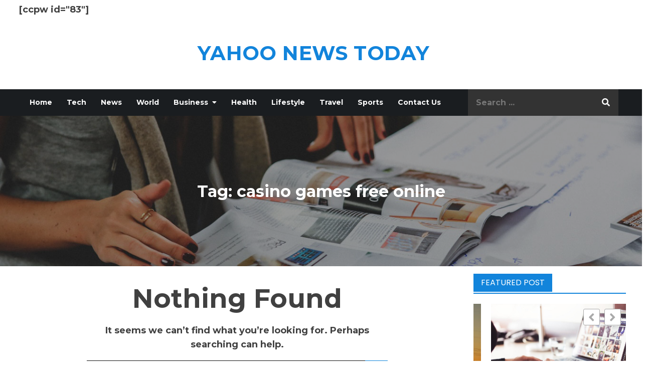

--- FILE ---
content_type: text/html; charset=UTF-8
request_url: https://yahoonewstoday.com/tags/casino-games-free-online/
body_size: 12618
content:
<!DOCTYPE html> <html lang="en-US" prefix="og: https://ogp.me/ns#"><head>
	<meta charset="UTF-8">
	<meta name="viewport" content="width=device-width, initial-scale=1">
	<link rel="profile" href="https://gmpg.org/xfn/11">
	
<style>
#wpadminbar #wp-admin-bar-wccp_free_top_button .ab-icon:before {
	content: "\f160";
	color: #02CA02;
	top: 3px;
}
#wpadminbar #wp-admin-bar-wccp_free_top_button .ab-icon {
	transform: rotate(45deg);
}
</style>

<!-- Search Engine Optimization by Rank Math - https://rankmath.com/ -->
<title>casino games free online Archives - Yahoo News Today</title>
<meta name="robots" content="follow, noindex"/>
<meta property="og:locale" content="en_US" />
<meta property="og:type" content="article" />
<meta property="og:title" content="casino games free online Archives - Yahoo News Today" />
<meta property="og:url" content="https://yahoonewstoday.com/tags/casino-games-free-online/" />
<meta property="og:site_name" content="Yahoo News Today" />
<meta name="twitter:card" content="summary_large_image" />
<meta name="twitter:title" content="casino games free online Archives - Yahoo News Today" />
<script type="application/ld+json" class="rank-math-schema">{"@context":"https://schema.org","@graph":[{"@type":"Person","@id":"https://yahoonewstoday.com/#person","name":"Editor","image":{"@type":"ImageObject","@id":"https://yahoonewstoday.com/#logo","url":"https://yahoonewstoday.com/wp-content/uploads/2021/06/Yahoonewstodayfavicon.png","contentUrl":"https://yahoonewstoday.com/wp-content/uploads/2021/06/Yahoonewstodayfavicon.png","caption":"Yahoo News Today","inLanguage":"en-US","width":"512","height":"512"}},{"@type":"WebSite","@id":"https://yahoonewstoday.com/#website","url":"https://yahoonewstoday.com","name":"Yahoo News Today","publisher":{"@id":"https://yahoonewstoday.com/#person"},"inLanguage":"en-US"},{"@type":"BreadcrumbList","@id":"https://yahoonewstoday.com/tags/casino-games-free-online/#breadcrumb","itemListElement":[{"@type":"ListItem","position":"1","item":{"@id":"https://yahoonewstoday.com","name":"Home"}},{"@type":"ListItem","position":"2","item":{"@id":"https://yahoonewstoday.com/tags/casino-games-free-online/","name":"casino games free online"}}]},{"@type":"CollectionPage","@id":"https://yahoonewstoday.com/tags/casino-games-free-online/#webpage","url":"https://yahoonewstoday.com/tags/casino-games-free-online/","name":"casino games free online Archives - Yahoo News Today","isPartOf":{"@id":"https://yahoonewstoday.com/#website"},"inLanguage":"en-US","breadcrumb":{"@id":"https://yahoonewstoday.com/tags/casino-games-free-online/#breadcrumb"}}]}</script>
<!-- /Rank Math WordPress SEO plugin -->

<link rel='dns-prefetch' href='//fonts.googleapis.com' />
<link rel="alternate" type="application/rss+xml" title="Yahoo News Today &raquo; Feed" href="https://yahoonewstoday.com/feed/" />
<link rel="alternate" type="application/rss+xml" title="Yahoo News Today &raquo; Comments Feed" href="https://yahoonewstoday.com/comments/feed/" />
<link rel="alternate" type="application/rss+xml" title="Yahoo News Today &raquo; casino games free online Tag Feed" href="https://yahoonewstoday.com/tags/casino-games-free-online/feed/" />
<style id='wp-img-auto-sizes-contain-inline-css' type='text/css'>
img:is([sizes=auto i],[sizes^="auto," i]){contain-intrinsic-size:3000px 1500px}
/*# sourceURL=wp-img-auto-sizes-contain-inline-css */
</style>

<link rel='stylesheet' id='wp-block-library-css' href='https://yahoonewstoday.com/wp-includes/css/dist/block-library/style.min.css?ver=6.9' type='text/css' media='all' />
<style id='global-styles-inline-css' type='text/css'>
:root{--wp--preset--aspect-ratio--square: 1;--wp--preset--aspect-ratio--4-3: 4/3;--wp--preset--aspect-ratio--3-4: 3/4;--wp--preset--aspect-ratio--3-2: 3/2;--wp--preset--aspect-ratio--2-3: 2/3;--wp--preset--aspect-ratio--16-9: 16/9;--wp--preset--aspect-ratio--9-16: 9/16;--wp--preset--color--black: #000000;--wp--preset--color--cyan-bluish-gray: #abb8c3;--wp--preset--color--white: #ffffff;--wp--preset--color--pale-pink: #f78da7;--wp--preset--color--vivid-red: #cf2e2e;--wp--preset--color--luminous-vivid-orange: #ff6900;--wp--preset--color--luminous-vivid-amber: #fcb900;--wp--preset--color--light-green-cyan: #7bdcb5;--wp--preset--color--vivid-green-cyan: #00d084;--wp--preset--color--pale-cyan-blue: #8ed1fc;--wp--preset--color--vivid-cyan-blue: #0693e3;--wp--preset--color--vivid-purple: #9b51e0;--wp--preset--color--tan: #E6DBAD;--wp--preset--color--yellow: #FDE64B;--wp--preset--color--orange: #ED7014;--wp--preset--color--red: #D0312D;--wp--preset--color--pink: #b565a7;--wp--preset--color--purple: #A32CC4;--wp--preset--color--blue: #3A43BA;--wp--preset--color--green: #3BB143;--wp--preset--color--brown: #231709;--wp--preset--color--grey: #6C626D;--wp--preset--gradient--vivid-cyan-blue-to-vivid-purple: linear-gradient(135deg,rgb(6,147,227) 0%,rgb(155,81,224) 100%);--wp--preset--gradient--light-green-cyan-to-vivid-green-cyan: linear-gradient(135deg,rgb(122,220,180) 0%,rgb(0,208,130) 100%);--wp--preset--gradient--luminous-vivid-amber-to-luminous-vivid-orange: linear-gradient(135deg,rgb(252,185,0) 0%,rgb(255,105,0) 100%);--wp--preset--gradient--luminous-vivid-orange-to-vivid-red: linear-gradient(135deg,rgb(255,105,0) 0%,rgb(207,46,46) 100%);--wp--preset--gradient--very-light-gray-to-cyan-bluish-gray: linear-gradient(135deg,rgb(238,238,238) 0%,rgb(169,184,195) 100%);--wp--preset--gradient--cool-to-warm-spectrum: linear-gradient(135deg,rgb(74,234,220) 0%,rgb(151,120,209) 20%,rgb(207,42,186) 40%,rgb(238,44,130) 60%,rgb(251,105,98) 80%,rgb(254,248,76) 100%);--wp--preset--gradient--blush-light-purple: linear-gradient(135deg,rgb(255,206,236) 0%,rgb(152,150,240) 100%);--wp--preset--gradient--blush-bordeaux: linear-gradient(135deg,rgb(254,205,165) 0%,rgb(254,45,45) 50%,rgb(107,0,62) 100%);--wp--preset--gradient--luminous-dusk: linear-gradient(135deg,rgb(255,203,112) 0%,rgb(199,81,192) 50%,rgb(65,88,208) 100%);--wp--preset--gradient--pale-ocean: linear-gradient(135deg,rgb(255,245,203) 0%,rgb(182,227,212) 50%,rgb(51,167,181) 100%);--wp--preset--gradient--electric-grass: linear-gradient(135deg,rgb(202,248,128) 0%,rgb(113,206,126) 100%);--wp--preset--gradient--midnight: linear-gradient(135deg,rgb(2,3,129) 0%,rgb(40,116,252) 100%);--wp--preset--font-size--small: 12px;--wp--preset--font-size--medium: 20px;--wp--preset--font-size--large: 36px;--wp--preset--font-size--x-large: 42px;--wp--preset--font-size--regular: 16px;--wp--preset--font-size--larger: 36px;--wp--preset--font-size--huge: 48px;--wp--preset--spacing--20: 0.44rem;--wp--preset--spacing--30: 0.67rem;--wp--preset--spacing--40: 1rem;--wp--preset--spacing--50: 1.5rem;--wp--preset--spacing--60: 2.25rem;--wp--preset--spacing--70: 3.38rem;--wp--preset--spacing--80: 5.06rem;--wp--preset--shadow--natural: 6px 6px 9px rgba(0, 0, 0, 0.2);--wp--preset--shadow--deep: 12px 12px 50px rgba(0, 0, 0, 0.4);--wp--preset--shadow--sharp: 6px 6px 0px rgba(0, 0, 0, 0.2);--wp--preset--shadow--outlined: 6px 6px 0px -3px rgb(255, 255, 255), 6px 6px rgb(0, 0, 0);--wp--preset--shadow--crisp: 6px 6px 0px rgb(0, 0, 0);}:where(.is-layout-flex){gap: 0.5em;}:where(.is-layout-grid){gap: 0.5em;}body .is-layout-flex{display: flex;}.is-layout-flex{flex-wrap: wrap;align-items: center;}.is-layout-flex > :is(*, div){margin: 0;}body .is-layout-grid{display: grid;}.is-layout-grid > :is(*, div){margin: 0;}:where(.wp-block-columns.is-layout-flex){gap: 2em;}:where(.wp-block-columns.is-layout-grid){gap: 2em;}:where(.wp-block-post-template.is-layout-flex){gap: 1.25em;}:where(.wp-block-post-template.is-layout-grid){gap: 1.25em;}.has-black-color{color: var(--wp--preset--color--black) !important;}.has-cyan-bluish-gray-color{color: var(--wp--preset--color--cyan-bluish-gray) !important;}.has-white-color{color: var(--wp--preset--color--white) !important;}.has-pale-pink-color{color: var(--wp--preset--color--pale-pink) !important;}.has-vivid-red-color{color: var(--wp--preset--color--vivid-red) !important;}.has-luminous-vivid-orange-color{color: var(--wp--preset--color--luminous-vivid-orange) !important;}.has-luminous-vivid-amber-color{color: var(--wp--preset--color--luminous-vivid-amber) !important;}.has-light-green-cyan-color{color: var(--wp--preset--color--light-green-cyan) !important;}.has-vivid-green-cyan-color{color: var(--wp--preset--color--vivid-green-cyan) !important;}.has-pale-cyan-blue-color{color: var(--wp--preset--color--pale-cyan-blue) !important;}.has-vivid-cyan-blue-color{color: var(--wp--preset--color--vivid-cyan-blue) !important;}.has-vivid-purple-color{color: var(--wp--preset--color--vivid-purple) !important;}.has-black-background-color{background-color: var(--wp--preset--color--black) !important;}.has-cyan-bluish-gray-background-color{background-color: var(--wp--preset--color--cyan-bluish-gray) !important;}.has-white-background-color{background-color: var(--wp--preset--color--white) !important;}.has-pale-pink-background-color{background-color: var(--wp--preset--color--pale-pink) !important;}.has-vivid-red-background-color{background-color: var(--wp--preset--color--vivid-red) !important;}.has-luminous-vivid-orange-background-color{background-color: var(--wp--preset--color--luminous-vivid-orange) !important;}.has-luminous-vivid-amber-background-color{background-color: var(--wp--preset--color--luminous-vivid-amber) !important;}.has-light-green-cyan-background-color{background-color: var(--wp--preset--color--light-green-cyan) !important;}.has-vivid-green-cyan-background-color{background-color: var(--wp--preset--color--vivid-green-cyan) !important;}.has-pale-cyan-blue-background-color{background-color: var(--wp--preset--color--pale-cyan-blue) !important;}.has-vivid-cyan-blue-background-color{background-color: var(--wp--preset--color--vivid-cyan-blue) !important;}.has-vivid-purple-background-color{background-color: var(--wp--preset--color--vivid-purple) !important;}.has-black-border-color{border-color: var(--wp--preset--color--black) !important;}.has-cyan-bluish-gray-border-color{border-color: var(--wp--preset--color--cyan-bluish-gray) !important;}.has-white-border-color{border-color: var(--wp--preset--color--white) !important;}.has-pale-pink-border-color{border-color: var(--wp--preset--color--pale-pink) !important;}.has-vivid-red-border-color{border-color: var(--wp--preset--color--vivid-red) !important;}.has-luminous-vivid-orange-border-color{border-color: var(--wp--preset--color--luminous-vivid-orange) !important;}.has-luminous-vivid-amber-border-color{border-color: var(--wp--preset--color--luminous-vivid-amber) !important;}.has-light-green-cyan-border-color{border-color: var(--wp--preset--color--light-green-cyan) !important;}.has-vivid-green-cyan-border-color{border-color: var(--wp--preset--color--vivid-green-cyan) !important;}.has-pale-cyan-blue-border-color{border-color: var(--wp--preset--color--pale-cyan-blue) !important;}.has-vivid-cyan-blue-border-color{border-color: var(--wp--preset--color--vivid-cyan-blue) !important;}.has-vivid-purple-border-color{border-color: var(--wp--preset--color--vivid-purple) !important;}.has-vivid-cyan-blue-to-vivid-purple-gradient-background{background: var(--wp--preset--gradient--vivid-cyan-blue-to-vivid-purple) !important;}.has-light-green-cyan-to-vivid-green-cyan-gradient-background{background: var(--wp--preset--gradient--light-green-cyan-to-vivid-green-cyan) !important;}.has-luminous-vivid-amber-to-luminous-vivid-orange-gradient-background{background: var(--wp--preset--gradient--luminous-vivid-amber-to-luminous-vivid-orange) !important;}.has-luminous-vivid-orange-to-vivid-red-gradient-background{background: var(--wp--preset--gradient--luminous-vivid-orange-to-vivid-red) !important;}.has-very-light-gray-to-cyan-bluish-gray-gradient-background{background: var(--wp--preset--gradient--very-light-gray-to-cyan-bluish-gray) !important;}.has-cool-to-warm-spectrum-gradient-background{background: var(--wp--preset--gradient--cool-to-warm-spectrum) !important;}.has-blush-light-purple-gradient-background{background: var(--wp--preset--gradient--blush-light-purple) !important;}.has-blush-bordeaux-gradient-background{background: var(--wp--preset--gradient--blush-bordeaux) !important;}.has-luminous-dusk-gradient-background{background: var(--wp--preset--gradient--luminous-dusk) !important;}.has-pale-ocean-gradient-background{background: var(--wp--preset--gradient--pale-ocean) !important;}.has-electric-grass-gradient-background{background: var(--wp--preset--gradient--electric-grass) !important;}.has-midnight-gradient-background{background: var(--wp--preset--gradient--midnight) !important;}.has-small-font-size{font-size: var(--wp--preset--font-size--small) !important;}.has-medium-font-size{font-size: var(--wp--preset--font-size--medium) !important;}.has-large-font-size{font-size: var(--wp--preset--font-size--large) !important;}.has-x-large-font-size{font-size: var(--wp--preset--font-size--x-large) !important;}
/*# sourceURL=global-styles-inline-css */
</style>

<style id='classic-theme-styles-inline-css' type='text/css'>
/*! This file is auto-generated */
.wp-block-button__link{color:#fff;background-color:#32373c;border-radius:9999px;box-shadow:none;text-decoration:none;padding:calc(.667em + 2px) calc(1.333em + 2px);font-size:1.125em}.wp-block-file__button{background:#32373c;color:#fff;text-decoration:none}
/*# sourceURL=/wp-includes/css/classic-themes.min.css */
</style>
<link rel='stylesheet' id='font-awesome-css' href='https://yahoonewstoday.com/wp-content/plugins/post-carousel/public/assets/css/font-awesome.min.css?ver=3.0.12' type='text/css' media='all' />
<link rel='stylesheet' id='pcp_swiper-css' href='https://yahoonewstoday.com/wp-content/plugins/post-carousel/public/assets/css/swiper-bundle.min.css?ver=3.0.12' type='text/css' media='all' />
<link rel='stylesheet' id='pcp_fonttello_icon-css' href='https://yahoonewstoday.com/wp-content/plugins/post-carousel/admin/assets/css/fontello.min.css?ver=3.0.12' type='text/css' media='all' />
<link rel='stylesheet' id='pcp-style-css' href='https://yahoonewstoday.com/wp-content/plugins/post-carousel/public/assets/css/style.min.css?ver=3.0.12' type='text/css' media='all' />
<style id='pcp-style-inline-css' type='text/css'>
#pcp_wrapper-509:not(.sps-glossary-layout) .sp-pcp-row,#pcp_wrapper-509 .sps-glossary-items-group .sps-glossary-items-content {margin-right: -10px;margin-left: -10px;}#pcp_wrapper-509 .sp-pcp-row [class*='sp-pcp-col-']{padding-right: 10px;padding-left: 10px; padding-bottom:20px;}#pcp_wrapper-509 .dots .swiper-pagination-bullet{ background: #cccccc; } #pcp_wrapper-509 .dots .swiper-pagination-bullet-active { background: #e1624b; }#pcp_wrapper-509 .pcp-button-prev,#pcp_wrapper-509 .pcp-button-next{ background-image: none; background-size: auto; background-color: #fff; height: 33px; width: 33px; margin-top: 8px; border: 1px solid #aaa; text-align: center; line-height: 30px; -webkit-transition: 0.3s; border-radius: 3px; }#pcp_wrapper-509 .pcp-button-prev:hover, #pcp_wrapper-509 .pcp-button-next:hover{ background-color: #1284db; border-color: #1284db; } #pcp_wrapper-509 .pcp-button-prev .fa, #pcp_wrapper-509 .pcp-button-next .fa { color: #aaa; } #pcp_wrapper-509 .pcp-button-prev:hover .fa, #pcp_wrapper-509 .pcp-button-next:hover .fa { color: #fff; } #pcp_wrapper-509.pcp-carousel-wrapper .sp-pcp-post{ margin-top: 0; }#pcp_wrapper-509 .sp-pcp-post {padding: 0 0 0 0;}#pcp_wrapper-509.sp-slider_layout .sp-pcp-post .sp-pcp-post-details {top: 0; right:0; bottom:0; left:0;}#pcp_wrapper-509 .sp-pcp-post {border: 0px solid #e2e2e2; border-radius: 0px }#pcp_wrapper-509 .sp-pcp-post{background-color: transparent;}#pcp_wrapper-509 .pcp-post-thumb-wrapper{border: 0px solid #dddddd;border-radius:0px;}.pcp-wrapper-509 .sp-pcp-post-meta li,.pcp-wrapper-509 .sp-pcp-post-meta ul,.pcp-wrapper-509 .sp-pcp-post-meta li a{color: #888;}.pcp-wrapper-509 .sp-pcp-post-meta li a:hover{color: #e1624b;}#pcp_wrapper-509 .pcp-post-pagination .page-numbers.current, #pcp_wrapper-509 .pcp-post-pagination a.active , #pcp_wrapper-509 .pcp-post-pagination a:hover{ color: #ffffff; background: #e1624b; border-color: #e1624b; }#pcp_wrapper-509 .pcp-post-pagination .page-numbers, .pcp-post-pagination a{ background: #ffffff; color:#5e5e5e; border: 2px solid #bbbbbb;border-radius: 2px; }#pcp_wrapper-509 .pcp-post-pagination{text-align: left;}@media (min-width: 1200px) {.sp-pcp-row .sp-pcp-col-xl-1 {flex: 0 0 100%;}.sp-pcp-row .sp-pcp-col-xl-2 {flex: 1 1 calc( 50% - 20px);}.sp-pcp-row .sp-pcp-col-xl-3 {flex: 1 1 calc( 33.333% - 20px);}.sp-pcp-row .sp-pcp-col-xl-4 {flex: 1 1 calc( 25% - 20px);}.sp-pcp-row .sp-pcp-col-xl-5 { flex: 1 1 calc( 20% - 20px);}.sp-pcp-row .sp-pcp-col-xl-6 {flex: 1 1 calc( 16.66666666666667% - 20px);}.sp-pcp-row .sp-pcp-col-xl-7 {flex: 1 1 calc( 14.28571428% - 20px);}.sp-pcp-row .sp-pcp-col-xl-8 {flex: 1 1 calc( 12.5% - 20px);}}@media (max-width: 1200px) {.sp-pcp-row .sp-pcp-col-lg-1 {flex: 0 0 100%;}.sp-pcp-row .sp-pcp-col-lg-2 {flex: 1 1 calc( 50% - 20px);}.sp-pcp-row .sp-pcp-col-lg-3 {flex: 1 1 calc( 33.333% - 20px);}.sp-pcp-row .sp-pcp-col-lg-4 {flex: 1 1 calc( 25% - 20px);}.sp-pcp-row .sp-pcp-col-lg-5 { flex: 1 1 calc( 20% - 20px);}.sp-pcp-row .sp-pcp-col-lg-6 {flex: 1 1 calc( 16.66666666666667% - 20px);}.sp-pcp-row .sp-pcp-col-lg-7 {flex: 1 1 calc( 14.28571428% - 20px);}.sp-pcp-row .sp-pcp-col-lg-8 {flex: 1 1 calc( 12.5% - 20px);}}@media (max-width: 992px) {.sp-pcp-row .sp-pcp-col-md-1 {flex: 0 0 100%;}.sp-pcp-row .sp-pcp-col-md-2 {flex: 1 1 calc( 50% - 20px);}.sp-pcp-row .sp-pcp-col-md-2-5 {flex: 0 0 75%;}.sp-pcp-row .sp-pcp-col-md-3 {flex: 1 1 calc( 33.333% - 20px);}.sp-pcp-row .sp-pcp-col-md-4 {flex: 1 1 calc( 25% - 20px);}.sp-pcp-row .sp-pcp-col-md-5 { flex: 1 1 calc( 20% - 20px);}.sp-pcp-row .sp-pcp-col-md-6 {flex: 1 1 calc( 16.66666666666667% - 20px);}.sp-pcp-row .sp-pcp-col-md-7 {flex: 1 1 calc( 14.28571428% - 20px);}.sp-pcp-row .sp-pcp-col-md-8 {flex: 1 1 calc( 12.5% - 20px);}}@media (max-width: 768px) {.sp-pcp-row .sp-pcp-col-sm-1 {flex: 0 0 100%;}.sp-pcp-row .sp-pcp-col-sm-2 {flex: 1 1 calc( 50% - 20px);}.sp-pcp-row .sp-pcp-col-sm-2-5 {flex: 0 0 75%;}.sp-pcp-row .sp-pcp-col-sm-3 {flex: 1 1 calc( 33.333% - 20px);}.sp-pcp-row .sp-pcp-col-sm-4 {flex: 1 1 calc( 25% - 20px);}.sp-pcp-row .sp-pcp-col-sm-5 { flex: 1 1 calc( 20% - 20px);}.sp-pcp-row .sp-pcp-col-sm-6 {flex: 1 1 calc( 16.66666666666667% - 20px);}.sp-pcp-row .sp-pcp-col-sm-7 {flex: 1 1 calc( 14.28571428% - 20px);}.sp-pcp-row .sp-pcp-col-sm-8 {flex: 1 1 calc( 12.5% - 20px);}}@media (max-width: 420px) {.sp-pcp-row .sp-pcp-col-xs-1 {flex: 0 0 100%;}.sp-pcp-row .sp-pcp-col-xs-2 {flex: 1 1 calc( 50% - 20px);}.sp-pcp-row .sp-pcp-col-xs-3 {flex: 1 1 calc( 33.333% - 20px);}.sp-pcp-row .sp-pcp-col-xs-4 {flex: 1 1 calc( 25% - 20px);}.sp-pcp-row .sp-pcp-col-xs-5 { flex: 1 1 calc( 20% - 20px);}.sp-pcp-row .sp-pcp-col-xs-6 {flex: 1 1 calc( 16.66666666666667% - 20px);}.sp-pcp-row .sp-pcp-col-xs-7 {flex: 1 1 calc( 14.28571428% - 20px);}.sp-pcp-row .sp-pcp-col-xs-8 {flex: 1 1 calc( 12.5% - 20px);}}.pcp-carousel-wrapper .sp-pcp-carousel{padding-top : 0;padding-bottom : 0;}#pcp_wrapper-90 .pcp-button-prev, #pcp_wrapper-90 .pcp-button-nex, #pcp_wrapper-65 .pcp-button-prev, #pcp_wrapper-65 .pcp-button-next, #pcp_wrapper-92 .pcp-button-prev, #pcp_wrapper-92 .pcp-button-next, #pcp_wrapper-509 .pcp-button-prev, #pcp_wrapper-509 .pcp-button-next {margin-top : 10px ;margin-right:10px}
/*# sourceURL=pcp-style-inline-css */
</style>
<link rel='stylesheet' id='parent-style-css' href='https://yahoonewstoday.com/wp-content/themes/darkmag/style.css?ver=6.9' type='text/css' media='all' />
<link rel='stylesheet' id='darkmag-google-fonts-css' href='https://fonts.googleapis.com/css?family=Poppins%3A300%2C400%2C500%2C600&#038;subset=latin%2Clatin-ext' type='text/css' media='all' />
<link rel='stylesheet' id='fontawesome-all-css' href='https://yahoonewstoday.com/wp-content/themes/darkmag/assets/css/all.min.css?ver=4.7.0' type='text/css' media='all' />
<link rel='stylesheet' id='slick-theme-css-css' href='https://yahoonewstoday.com/wp-content/themes/darkmag/assets/css/slick-theme.min.css?ver=v2.2.0' type='text/css' media='all' />
<link rel='stylesheet' id='slick-css-css' href='https://yahoonewstoday.com/wp-content/themes/darkmag/assets/css/slick.min.css?ver=v1.8.0' type='text/css' media='all' />
<link rel='stylesheet' id='darkmag-blocks-css' href='https://yahoonewstoday.com/wp-content/themes/darkmag/assets/css/blocks.min.css?ver=6.9' type='text/css' media='all' />
<link rel='stylesheet' id='darkmag-style-css' href='https://yahoonewstoday.com/wp-content/themes/darkmag-child/style.css?ver=6.9' type='text/css' media='all' />
<style id='darkmag-style-inline-css' type='text/css'>
.site-title a,
		.site-description {
			color: #1284db}
/*# sourceURL=darkmag-style-inline-css */
</style>
<script type="text/javascript" src="https://yahoonewstoday.com/wp-includes/js/jquery/jquery.min.js?ver=3.7.1" id="jquery-core-js"></script>
<script type="text/javascript" src="https://yahoonewstoday.com/wp-includes/js/jquery/jquery-migrate.min.js?ver=3.4.1" id="jquery-migrate-js"></script>
<link rel="https://api.w.org/" href="https://yahoonewstoday.com/wp-json/" /><link rel="alternate" title="JSON" type="application/json" href="https://yahoonewstoday.com/wp-json/wp/v2/tags/34633" /><link rel="EditURI" type="application/rsd+xml" title="RSD" href="https://yahoonewstoday.com/xmlrpc.php?rsd" />
<meta name="generator" content="WordPress 6.9" />
<link rel="preconnect" href="https://fonts.gstatic.com">
<link href="https://fonts.googleapis.com/css2?family=Montserrat:wght@700&family=Source+Sans+Pro&display=swap" rel="stylesheet"><script id="wpcp_disable_selection" type="text/javascript">
var image_save_msg='You are not allowed to save images!';
	var no_menu_msg='Context Menu disabled!';
	var smessage = "Content is protected !!";

function disableEnterKey(e)
{
	var elemtype = e.target.tagName;
	
	elemtype = elemtype.toUpperCase();
	
	if (elemtype == "TEXT" || elemtype == "TEXTAREA" || elemtype == "INPUT" || elemtype == "PASSWORD" || elemtype == "SELECT" || elemtype == "OPTION" || elemtype == "EMBED")
	{
		elemtype = 'TEXT';
	}
	
	if (e.ctrlKey){
     var key;
     if(window.event)
          key = window.event.keyCode;     //IE
     else
          key = e.which;     //firefox (97)
    //if (key != 17) alert(key);
     if (elemtype!= 'TEXT' && (key == 97 || key == 65 || key == 67 || key == 99 || key == 88 || key == 120 || key == 26 || key == 85  || key == 86 || key == 83 || key == 43 || key == 73))
     {
		if(wccp_free_iscontenteditable(e)) return true;
		show_wpcp_message('You are not allowed to copy content or view source');
		return false;
     }else
     	return true;
     }
}


/*For contenteditable tags*/
function wccp_free_iscontenteditable(e)
{
	var e = e || window.event; // also there is no e.target property in IE. instead IE uses window.event.srcElement
  	
	var target = e.target || e.srcElement;

	var elemtype = e.target.nodeName;
	
	elemtype = elemtype.toUpperCase();
	
	var iscontenteditable = "false";
		
	if(typeof target.getAttribute!="undefined" ) iscontenteditable = target.getAttribute("contenteditable"); // Return true or false as string
	
	var iscontenteditable2 = false;
	
	if(typeof target.isContentEditable!="undefined" ) iscontenteditable2 = target.isContentEditable; // Return true or false as boolean

	if(target.parentElement.isContentEditable) iscontenteditable2 = true;
	
	if (iscontenteditable == "true" || iscontenteditable2 == true)
	{
		if(typeof target.style!="undefined" ) target.style.cursor = "text";
		
		return true;
	}
}

////////////////////////////////////
function disable_copy(e)
{	
	var e = e || window.event; // also there is no e.target property in IE. instead IE uses window.event.srcElement
	
	var elemtype = e.target.tagName;
	
	elemtype = elemtype.toUpperCase();
	
	if (elemtype == "TEXT" || elemtype == "TEXTAREA" || elemtype == "INPUT" || elemtype == "PASSWORD" || elemtype == "SELECT" || elemtype == "OPTION" || elemtype == "EMBED")
	{
		elemtype = 'TEXT';
	}
	
	if(wccp_free_iscontenteditable(e)) return true;
	
	var isSafari = /Safari/.test(navigator.userAgent) && /Apple Computer/.test(navigator.vendor);
	
	var checker_IMG = '';
	if (elemtype == "IMG" && checker_IMG == 'checked' && e.detail >= 2) {show_wpcp_message(alertMsg_IMG);return false;}
	if (elemtype != "TEXT")
	{
		if (smessage !== "" && e.detail == 2)
			show_wpcp_message(smessage);
		
		if (isSafari)
			return true;
		else
			return false;
	}	
}

//////////////////////////////////////////
function disable_copy_ie()
{
	var e = e || window.event;
	var elemtype = window.event.srcElement.nodeName;
	elemtype = elemtype.toUpperCase();
	if(wccp_free_iscontenteditable(e)) return true;
	if (elemtype == "IMG") {show_wpcp_message(alertMsg_IMG);return false;}
	if (elemtype != "TEXT" && elemtype != "TEXTAREA" && elemtype != "INPUT" && elemtype != "PASSWORD" && elemtype != "SELECT" && elemtype != "OPTION" && elemtype != "EMBED")
	{
		return false;
	}
}	
function reEnable()
{
	return true;
}
document.onkeydown = disableEnterKey;
document.onselectstart = disable_copy_ie;
if(navigator.userAgent.indexOf('MSIE')==-1)
{
	document.onmousedown = disable_copy;
	document.onclick = reEnable;
}
function disableSelection(target)
{
    //For IE This code will work
    if (typeof target.onselectstart!="undefined")
    target.onselectstart = disable_copy_ie;
    
    //For Firefox This code will work
    else if (typeof target.style.MozUserSelect!="undefined")
    {target.style.MozUserSelect="none";}
    
    //All other  (ie: Opera) This code will work
    else
    target.onmousedown=function(){return false}
    target.style.cursor = "default";
}
//Calling the JS function directly just after body load
window.onload = function(){disableSelection(document.body);};

//////////////////special for safari Start////////////////
var onlongtouch;
var timer;
var touchduration = 1000; //length of time we want the user to touch before we do something

var elemtype = "";
function touchstart(e) {
	var e = e || window.event;
  // also there is no e.target property in IE.
  // instead IE uses window.event.srcElement
  	var target = e.target || e.srcElement;
	
	elemtype = window.event.srcElement.nodeName;
	
	elemtype = elemtype.toUpperCase();
	
	if(!wccp_pro_is_passive()) e.preventDefault();
	if (!timer) {
		timer = setTimeout(onlongtouch, touchduration);
	}
}

function touchend() {
    //stops short touches from firing the event
    if (timer) {
        clearTimeout(timer);
        timer = null;
    }
	onlongtouch();
}

onlongtouch = function(e) { //this will clear the current selection if anything selected
	
	if (elemtype != "TEXT" && elemtype != "TEXTAREA" && elemtype != "INPUT" && elemtype != "PASSWORD" && elemtype != "SELECT" && elemtype != "EMBED" && elemtype != "OPTION")	
	{
		if (window.getSelection) {
			if (window.getSelection().empty) {  // Chrome
			window.getSelection().empty();
			} else if (window.getSelection().removeAllRanges) {  // Firefox
			window.getSelection().removeAllRanges();
			}
		} else if (document.selection) {  // IE?
			document.selection.empty();
		}
		return false;
	}
};

document.addEventListener("DOMContentLoaded", function(event) { 
    window.addEventListener("touchstart", touchstart, false);
    window.addEventListener("touchend", touchend, false);
});

function wccp_pro_is_passive() {

  var cold = false,
  hike = function() {};

  try {
	  const object1 = {};
  var aid = Object.defineProperty(object1, 'passive', {
  get() {cold = true}
  });
  window.addEventListener('test', hike, aid);
  window.removeEventListener('test', hike, aid);
  } catch (e) {}

  return cold;
}
/*special for safari End*/
</script>
<script id="wpcp_disable_Right_Click" type="text/javascript">
document.ondragstart = function() { return false;}
	function nocontext(e) {
	   return false;
	}
	document.oncontextmenu = nocontext;
</script>
<style>
.unselectable
{
-moz-user-select:none;
-webkit-user-select:none;
cursor: default;
}
html
{
-webkit-touch-callout: none;
-webkit-user-select: none;
-khtml-user-select: none;
-moz-user-select: none;
-ms-user-select: none;
user-select: none;
-webkit-tap-highlight-color: rgba(0,0,0,0);
}
</style>
<script id="wpcp_css_disable_selection" type="text/javascript">
var e = document.getElementsByTagName('body')[0];
if(e)
{
	e.setAttribute('unselectable',"on");
}
</script>
<style type="text/css" id="custom-background-css">
body.custom-background { background-color: #ffffff; }
</style>
	<link rel="icon" href="https://yahoonewstoday.com/wp-content/uploads/2021/06/cropped-Yahoonewstodayfavicon-32x32.png" sizes="32x32" />
<link rel="icon" href="https://yahoonewstoday.com/wp-content/uploads/2021/06/cropped-Yahoonewstodayfavicon-192x192.png" sizes="192x192" />
<link rel="apple-touch-icon" href="https://yahoonewstoday.com/wp-content/uploads/2021/06/cropped-Yahoonewstodayfavicon-180x180.png" />
<meta name="msapplication-TileImage" content="https://yahoonewstoday.com/wp-content/uploads/2021/06/cropped-Yahoonewstodayfavicon-270x270.png" />
		<style type="text/css" id="wp-custom-css">
			/* Theme CSS Edits */
.dark-mode .widget-title , .dark-mode .section-title{color:#fff;}
.dark-mode, .dark-mode h1, .dark-mode h2, .dark-mode h3, .dark-mode h4, .dark-mode h5, .dark-mode h6, .dark-mode .entry-title a, .dark-mode .date a:hover, .dark-mode .date a:focus, .dark-mode a:hover, .dark-mode a:focus, .dark-mode a:active, .dark-mode #secondary a, .dark-mode .widget_search form.search-form input[type="search"], .dark-mode .post-navigation a, .dark-mode .posts-navigation a, .dark-mode .entry-meta a:hover, .dark-mode .entry-meta a:focus, .dark-mode .entry-meta a:hover:before, .dark-mode .entry-meta a:focus:before, .dark-mode .entry-meta .author a:hover:before, .dark-mode .entry-meta .author a:focus:before, .dark-mode .pagination .page-numbers, .dark-mode figcaption, .dark-mode .comment-meta .url, .dark-mode .comment-meta .fn, .dark-mode .comment-metadata a, .dark-mode .comment-metadata a time, .dark-mode .widget select, .dark-mode input[type="text"], .dark-mode input[type="email"], .dark-mode input[type="url"], .dark-mode input[type="password"], .dark-mode input[type="search"], .dark-mode input[type="number"], .dark-mode input[type="tel"], .dark-mode input[type="range"], .dark-mode input[type="date"], .dark-mode input[type="month"], .dark-mode input[type="week"], .dark-mode input[type="time"], .dark-mode input[type="datetime"], .dark-mode input[type="datetime-local"], .dark-mode input[type="color"], .dark-mode textarea { color:#404040} 

.dark-mode h2  .dark-mode textarea { color:#fff} 

.section-title {
    background-color: #1284db;
	  font-family: 'Poppins', sans-serif;
}

.dark-mode .widget-title {
    border-bottom-color: #1284db;
}
.section-header {
    border-bottom: 2px solid #1284db;
}

.widget-area a {
    font-family: 'Montserrat', sans-serif;
	font-size: 16px ;
}
.footer-widgets-area a { 
font-family: 'Source Sans Pro', sans-serif;
font-size: 18px }
.widget-area li, .footer-widgets-area li, .widget select {
    background-color: #404040;
    padding: 10px 15px;
}

.dark-mode #breaking-news .featured-image, .dark-mode #featured-posts .featured-image, .dark-mode #recent-posts .featured-image, .dark-mode #highlighted-posts .featured-image, .dark-mode #popular-posts .featured-image, .dark-mode #most-viewed-posts .featured-image, .dark-mode #recommended-posts .featured-image, .dark-mode #trending-posts .featured-image, .dark-mode .blog-posts-wrapper .featured-image, .dark-mode .widget_search form.search-form input[type="search"], .dark-mode .wp-block-quote, .dark-mode .wp-block-quote:not(.is-large):not(.is-style-large), .dark-mode .wp-block-pullquote, .dark-mode .widget_tag_cloud .tagcloud a, .dark-mode .navigation.post-navigation, .dark-mode .navigation.posts-navigation, .dark-mode .pagination .page-numbers, .dark-mode .pagination .page-numbers.dots:hover, .dark-mode .pagination .page-numbers.dots:focus, .dark-mode pre, .dark-mode .widget-area li, .dark-mode .widget select, .dark-mode input[type="color"], .dark-mode textarea {
background-color: #fff;
}
.entry-container .date a {
    color: ; 
}
.widget-title {
    background-color: #1284db;
	  font-family: 'Poppins',sans-serif;
    font-size: 16px;
}
.widget-header {
    border-bottom: 2px solid #1284db;
}
.dark-mode .section-title, .dark-mode .widget-title {
    border-bottom-color: #1284db;
}

.dark-mode .section-title, .dark-mode .widget-title {
    border-bottom-color: #ffffff;
}

.entry-container .date a {
    color: #1284db;
}
#top-bar {background-color: #fff;}
.pcp-carousel-wrapper .sp-pcp-carousel{padding-top:0;padding-bottom:0;}
#trending-posts .slick-arrow{background-color : #1284db;}
.backtotop {background-color: #1284db;}
.main-navigation ul.nav-menu .current_page_item > a, .main-navigation ul.nav-menu .current-menu-item > a, .main-navigation ul.nav-menu .current_page_ancestor > a, .main-navigation ul.nav-menu .current-menu-ancestor > a, .main-navigation ul.nav-menu > li:hover > a, .main-navigation ul.nav-menu > li.focus > a {background-color: #1284db;}
.main-navigation ul ul li:hover > a, .main-navigation ul ul li.focus > a {background-color: #1284db;}
.logged-in-as a {color:#1284db}
a {color: #1284db; text-decoration: none;}
.entry-title a:hover, .entry-title a:focus {color: #1284db;}

.menu-toggle:hover, .menu-toggle:focus {background-color: #1284db;}
.main-navigation ul.nav-menu .current_page_item > a, .main-navigation ul.nav-menu .current-menu-item > a, .main-navigation ul.nav-menu .current_page_ancestor > a, .main-navigation ul.nav-menu .current-menu-ancestor > a {color: #fff;}
.main-navigation ul.nav-menu > li:hover > a, .main-navigation ul.nav-menu > li.focus > a {color: #fff;}
button.dropdown-toggle{color:;}
.entry-meta .author a:before {color: #1284db;}
.tags-links a {border: 1px solid #1284db;background-color: #1284db;}
button, input[type="button"], input[type="reset"], input[type="submit"]{background-color: #1284db;border: 2px solid #1284db;}
.dark-mode .main-navigation ul ul li a:hover, .dark-mode .main-navigation ul ul li a:focus {color: #1284db;}
.dark-mode .entry-title a:hover, .dark-mode .entry-title a:focus, .dark-mode #secondary a:hover, .dark-mode #secondary a:focus{color: #1284db;}
.dark-mode #breaking-news .featured-image, .dark-mode #featured-posts .featured-image, .dark-mode #recent-posts .featured-image, .dark-mode #highlighted-posts .featured-image, .dark-mode #popular-posts .featured-image, .dark-mode #most-viewed-posts .featured-image, .dark-mode #recommended-posts .featured-image, .dark-mode #trending-posts .featured-image, .dark-mode .blog-posts-wrapper .featured-image, .dark-mode .widget_search form.search-form input[type="search"], .dark-mode .wp-block-quote, .dark-mode .wp-block-quote:not(.is-large):not(.is-style-large), .dark-mode .wp-block-pullquote, .dark-mode .widget_tag_cloud .tagcloud a, .dark-mode .navigation.post-navigation, .dark-mode .navigation.posts-navigation, .dark-mode .pagination .page-numbers, .dark-mode .pagination .page-numbers.dots:hover, .dark-mode .pagination .page-numbers.dots:focus, .dark-mode pre, .dark-mode .widget-area li, .dark-mode .widget select, .dark-mode input[type="text"], .dark-mode input[type="email"], .dark-mode input[type="url"], .dark-mode input[type="password"], .dark-mode input[type="search"], .dark-mode input[type="number"], .dark-mode input[type="tel"], .dark-mode input[type="range"], .dark-mode input[type="date"], .dark-mode input[type="month"], .dark-mode input[type="week"], .dark-mode input[type="time"], .dark-mode input[type="datetime"], .dark-mode input[type="datetime-local"], .dark-mode input[type="color"], .dark-mode textarea {background-color: #fff;}
.tags-links a:hover, .tags-links a:focus{border-color: #d9d9d9;background-color: #d9d9d9;}
#colophon a:hover, #colophon a:focus {color:#1284db;}
.main-navigation form.search-form button.search-submit:hover, .main-navigation form.search-form button.search-submit:focus 
{background-color: #1284db;}
comments {
display: none;
}
.tags-links{display:none}
.site-title{text-align:center;}
.site-details-wrapper .wrapper {
    justify-content: space-evenly;
}

.page-section{ padding : 15px 0;}
.site-info {padding: 8px 0;}

.footer-widgets-area.page-section.col-1, .footer-widgets-area.page-section.col-2, .footer-widgets-area.page-section.col-3, .footer-widgets-area.page-section.col-4 {
    padding-bottom: 0px;}
.site-title {
	font-family: 'Montserrat', sans-serif;
 text-transform: uppercase;font-size: 40px;white-space: nowrap;text-align: center;}
.site-branding {width:fit-content;}

html {font-family: 'Montserrat', sans-serif;font-size: 100%;-webkit-text-size-adjust: 100%;
    -ms-text-size-adjust: 100%;
    text-rendering: auto;
    -webkit-font-smoothing: antialiased;
    -moz-osx-font-smoothing: grayscale;}


h1,h2,h3,h4,h5,h6 {font-family: 'Montserrat', sans-serif;
}
	
.main-navigation a {font-family: 'Montserrat',sans-serif;}

body {
		font-family: 'Montserrat';
    font-size: 18px;
}

.entry-date{display:none;}

.site-title {
    font-family: 'Montserrat', sans-serif;
    text-transform: uppercase;
    font-size: 40px;
	white-space: inherit;}		</style>
		</head>

<body class="archive tag tag-casino-games-free-online tag-34633 custom-background wp-theme-darkmag wp-child-theme-darkmag-child unselectable group-blog hfeed right-sidebar dark-mode">

<div id="page" class="site"><a class="skip-link screen-reader-text" href="#content">Skip to content</a> 
        <div id="top-bar" class="top-bar-widgets col-2">
            <div class="wrapper">
			[ccpw id="83"]            </div>
        </div>    
    <div class="site-details-wrapper">
        <div class="wrapper">
            <div class="site-branding">
                <div class="site-logo">
                                    </div><!-- .site-logo -->

                <div id="site-identity">
                    <h1 class="site-title">
                        <a href="https://yahoonewstoday.com/" rel="home">  Yahoo News Today</a>
                    </h1>

                                    </div><!-- #site-identity -->
            </div> <!-- .site-branding -->

                    </div><!-- .wrapper -->
    </div><!-- .site-details-wrapper -->

    <nav id="site-navigation" class="main-navigation" role="navigation" aria-label="Primary Menu">
        <div class="wrapper">
            <button type="button" class="menu-toggle">
                <span class="icon-bar"></span>
                <span class="icon-bar"></span>
                <span class="icon-bar"></span>
            </button>

            <div class="menu-main-menu-container"><ul id="primary-menu" class="nav-menu"><li id="menu-item-57" class="menu-item menu-item-type-post_type menu-item-object-page menu-item-home menu-item-57"><a href="https://yahoonewstoday.com/">Home</a></li>
<li id="menu-item-45" class="menu-item menu-item-type-taxonomy menu-item-object-category menu-item-45"><a href="https://yahoonewstoday.com/topics/tech/">Tech</a></li>
<li id="menu-item-46" class="menu-item menu-item-type-taxonomy menu-item-object-category menu-item-46"><a href="https://yahoonewstoday.com/topics/news/">News</a></li>
<li id="menu-item-47" class="menu-item menu-item-type-taxonomy menu-item-object-category menu-item-47"><a href="https://yahoonewstoday.com/topics/world/">World</a></li>
<li id="menu-item-52" class="menu-item menu-item-type-taxonomy menu-item-object-category menu-item-has-children menu-item-52"><a href="https://yahoonewstoday.com/topics/business/">Business</a>
<ul class="sub-menu">
	<li id="menu-item-53" class="menu-item menu-item-type-taxonomy menu-item-object-category menu-item-53"><a href="https://yahoonewstoday.com/topics/banking-finance/">Banking And Finance</a></li>
	<li id="menu-item-54" class="menu-item menu-item-type-taxonomy menu-item-object-category menu-item-54"><a href="https://yahoonewstoday.com/topics/marketing/">Marketing</a></li>
	<li id="menu-item-55" class="menu-item menu-item-type-taxonomy menu-item-object-category menu-item-55"><a href="https://yahoonewstoday.com/topics/real-estate/">Real Estate</a></li>
	<li id="menu-item-56" class="menu-item menu-item-type-taxonomy menu-item-object-category menu-item-56"><a href="https://yahoonewstoday.com/topics/insurance/">Insurance</a></li>
</ul>
</li>
<li id="menu-item-48" class="menu-item menu-item-type-taxonomy menu-item-object-category menu-item-48"><a href="https://yahoonewstoday.com/topics/health/">Health</a></li>
<li id="menu-item-49" class="menu-item menu-item-type-taxonomy menu-item-object-category menu-item-49"><a href="https://yahoonewstoday.com/topics/lifestyle/">Lifestyle</a></li>
<li id="menu-item-50" class="menu-item menu-item-type-taxonomy menu-item-object-category menu-item-50"><a href="https://yahoonewstoday.com/topics/travel/">Travel</a></li>
<li id="menu-item-51" class="menu-item menu-item-type-taxonomy menu-item-object-category menu-item-51"><a href="https://yahoonewstoday.com/topics/sports/">Sports</a></li>
<li id="menu-item-44" class="menu-item menu-item-type-post_type menu-item-object-page menu-item-44"><a href="https://yahoonewstoday.com/contact-us/">Contact Us</a></li>
</ul></div>
            
<form role="search" method="get" class="search-form" action="https://yahoonewstoday.com/">
    <label>
        <span class="screen-reader-text">Search for:</span>
        <input type="search" class="search-field" placeholder="Search ..." value="" name="s" title="Search for:" />
    </label>
    <button type="submit" class="search-submit" value="Search"><i class="fas fa-search"></i></button>
</form>        </div><!-- .wrapper -->
    </nav><!-- #site-navigation -->
</header> <!-- header ends here -->	<div id="content" class="site-content">
	
        <div id="page-site-header" style="background-image: url('https://yahoonewstoday.com/wp-content/themes/darkmag/assets/images/default-header.jpg');">
            <div class="overlay"></div>
            <header class='page-header'>
                <div class="wrapper">
                    <h2 class="page-title">Tag: <span>casino games free online</span></h2>                </div><!-- .wrapper -->
            </header>
        </div><!-- #page-site-header -->
        <div class= "wrapper page-section">	<div id="primary" class="content-area">
		<main id="main" class="site-main blog-posts-wrapper" role="main">
			<div class="section-content col-3 clear">

				
<section class="no-results not-found">
	<header class="page-header">
		<h1 class="page-title">Nothing Found</h1>
	</header><!-- .page-header -->

	<div class="page-content">
		
			<p>It seems we can&rsquo;t find what you&rsquo;re looking for. Perhaps searching can help.</p>
			
<form role="search" method="get" class="search-form" action="https://yahoonewstoday.com/">
    <label>
        <span class="screen-reader-text">Search for:</span>
        <input type="search" class="search-field" placeholder="Search ..." value="" name="s" title="Search for:" />
    </label>
    <button type="submit" class="search-submit" value="Search"><i class="fas fa-search"></i></button>
</form>	</div><!-- .page-content -->
</section><!-- .no-results -->
			</div>
				</main><!-- #main -->
	</div><!-- #primary -->

	<aside id="secondary" class="widget-area" role="complementary">
		<aside id="text-7" class="widget widget_text"><div class="widget-header"><h2 class="widget-title">Featured Post</h2></div>			<div class="textwidget"><!-- Markup Starts -->
<div id="pcp_wrapper-509" class="sp-pcp-section sp-pcp-container pcp-wrapper-509 pcp-carousel-wrapper standard sp-carousel_layout" data-sid="509">
	<div id="sp-pcp-id-509" class="swiper-container sp-pcp-carousel top_right" dir="ltr" data-carousel='{ "speed":600, "items":1, "spaceBetween":20, "dynamicBullets": false, "navigation":true, "pagination": false, "autoplay": true, "autoplay_speed": 2000, "loop": true, "autoHeight": false, "lazy":  true, "simulateTouch": true, "freeMode": false, "slider_mouse_wheel": false,"allowTouchMove": true, "slidesPerView": {"lg_desktop": 1, "desktop": 1, "tablet": 1, "mobile_landscape": 1, "mobile": 1}, "navigation_mobile": true, "pagination_mobile": false, "stop_onHover": true, "enabled": true, "prevSlideMessage": "Previous slide", "nextSlideMessage": "Next slide", "firstSlideMessage": "This is the first slide", "lastSlideMessage": "This is the last slide", "keyboard": "true", "paginationBulletMessage": "Go to slide {{index}}" }'>
			<div class="swiper-wrapper">
						<div class=" swiper-slide swiper-lazy">
			<div class="sp-pcp-post default pcp-item-3390" data-id="3390">
								<div class="pcp-post-thumb-wrapper">
					<div class="sp-pcp-post-thumb-area">
												<a class="sp-pcp-thumb" href="https://yahoonewstoday.com/how-renewable-energy-solutions-can-reduce-your-carbon-footprint/" target="_self" rel=nofollow>
													<img loading="lazy" decoding="async" src="https://yahoonewstoday.com/wp-content/uploads/2022/09/Energy-Suppliers.jpg" width="838" height="562" alt="energy suppliers">
						</a>
					</div>
				</div>
								<div class="sp-pcp-post-details">
					<div class="sp-pcp-post-details-content">
										</div>
				</div>
			</div>
		</div>
				<div class=" swiper-slide swiper-lazy">
			<div class="sp-pcp-post default pcp-item-3372" data-id="3372">
								<div class="pcp-post-thumb-wrapper">
					<div class="sp-pcp-post-thumb-area">
												<a class="sp-pcp-thumb" href="https://yahoonewstoday.com/experience-the-fun-and-positive-excitement-of-digital-spinning-reels/" target="_self" rel=nofollow>
													<img loading="lazy" decoding="async" src="https://yahoonewstoday.com/wp-content/uploads/2023/02/Social-Selling.jpg" width="1044" height="558" alt="Social Selling">
						</a>
					</div>
				</div>
								<div class="sp-pcp-post-details">
					<div class="sp-pcp-post-details-content">
										</div>
				</div>
			</div>
		</div>
				<div class=" swiper-slide swiper-lazy">
			<div class="sp-pcp-post default pcp-item-3343" data-id="3343">
								<div class="pcp-post-thumb-wrapper">
					<div class="sp-pcp-post-thumb-area">
												<a class="sp-pcp-thumb" href="https://yahoonewstoday.com/effortless-integration-navigating-the-features-of-ictfaxs-email-to-fax-and-fax-to-email-software/" target="_self" rel=nofollow>
													<img loading="lazy" decoding="async" src="https://yahoonewstoday.com/wp-content/uploads/2024/01/Email-Software.jpg" width="715" height="471" alt="Email Software">
						</a>
					</div>
				</div>
								<div class="sp-pcp-post-details">
					<div class="sp-pcp-post-details-content">
										</div>
				</div>
			</div>
		</div>
				<div class=" swiper-slide swiper-lazy">
			<div class="sp-pcp-post default pcp-item-3340" data-id="3340">
								<div class="pcp-post-thumb-wrapper">
					<div class="sp-pcp-post-thumb-area">
												<a class="sp-pcp-thumb" href="https://yahoonewstoday.com/success-unveiled-optimizing-communication-with-a-critical-examination-of-ictbroadcast-multi-tenant-auto-dialer-software/" target="_self" rel=nofollow>
													<img loading="lazy" decoding="async" src="https://yahoonewstoday.com/wp-content/uploads/2021/08/pdf-to-word.jpg" width="907" height="556" alt="PDF to Word">
						</a>
					</div>
				</div>
								<div class="sp-pcp-post-details">
					<div class="sp-pcp-post-details-content">
										</div>
				</div>
			</div>
		</div>
				<div class=" swiper-slide swiper-lazy">
			<div class="sp-pcp-post default pcp-item-3089" data-id="3089">
								<div class="pcp-post-thumb-wrapper">
					<div class="sp-pcp-post-thumb-area">
												<a class="sp-pcp-thumb" href="https://yahoonewstoday.com/navigating-edgar-filing-requirements-tips-for-success/" target="_self" rel=nofollow>
													<img loading="lazy" decoding="async" src="https://yahoonewstoday.com/wp-content/uploads/2023/03/EDGAR-Filing-Requirements.jpg" width="1061" height="554" alt="EDGAR Filing Requirements">
						</a>
					</div>
				</div>
								<div class="sp-pcp-post-details">
					<div class="sp-pcp-post-details-content">
										</div>
				</div>
			</div>
		</div>
					</div>
										<div class="pcp-button-next swiper-button-next top_right"><i class="fa fa-angle-right"></i></div>
				<div class="pcp-button-prev swiper-button-prev top_right"><i class="fa fa-angle-left"></i></div>	</div>
</div>

</div>
		</aside>		<aside id="decypher_recent_posts-7" class="widget widget_decypher_recent_posts">		<div class="widget-header"><h2 class="widget-title">Recent Post</h2></div>		<ul class="no-bullets">
							<li style="height: 108px;" >
											<a href="https://yahoonewstoday.com/navigating-solutions-for-rehabilitation-of-mental-health-and-addiction-crisis-in-massachusetts/"
						   style="float: left; margin: 0 5px 0 0;"><img width="100" height="100" src="https://yahoonewstoday.com/wp-content/uploads/2024/02/Mental-Health-150x150.jpg" class="attachment-100 size-100 wp-post-image" alt="Mental Health" decoding="async" loading="lazy" /></a>
										<a href="https://yahoonewstoday.com/navigating-solutions-for-rehabilitation-of-mental-health-and-addiction-crisis-in-massachusetts/">Navigating Solutions for Rehabilitation of Mental Health and Addiction Crisis in Massachusetts</a><br/>
				</li>
							<li style="height: 108px;" >
											<a href="https://yahoonewstoday.com/how-to-choose-live-cricket-betting-sites/"
						   style="float: left; margin: 0 5px 0 0;"><img width="100" height="100" src="https://yahoonewstoday.com/wp-content/uploads/2024/02/Cricket-Betting-150x150.jpg" class="attachment-100 size-100 wp-post-image" alt="Cricket Betting" decoding="async" loading="lazy" /></a>
										<a href="https://yahoonewstoday.com/how-to-choose-live-cricket-betting-sites/">How to Choose Live Cricket Betting Sites?</a><br/>
				</li>
							<li style="height: 108px;" >
											<a href="https://yahoonewstoday.com/effortless-integration-navigating-the-features-of-ictfaxs-email-to-fax-and-fax-to-email-software/"
						   style="float: left; margin: 0 5px 0 0;"><img width="100" height="100" src="https://yahoonewstoday.com/wp-content/uploads/2024/01/Email-Software-150x150.jpg" class="attachment-100 size-100 wp-post-image" alt="Email Software" decoding="async" loading="lazy" /></a>
										<a href="https://yahoonewstoday.com/effortless-integration-navigating-the-features-of-ictfaxs-email-to-fax-and-fax-to-email-software/">Effortless Integration, Navigating the Features of ICTFAX&#8217;s Email to Fax and Fax to Email Software</a><br/>
				</li>
								</ul>
		</aside>			</aside><!-- #secondary -->
</div>		</div>
		<footer id="colophon" class="site-footer" role="contentinfo">
			      <div class="footer-widgets-area page-section col-3"> <!-- widget area starting from here -->
          <div class="wrapper">
                              <div class="hentry">
                    <aside id="text-15" class="widget widget_text"><div class="widget-header"><h2 class="widget-title">Yahoo News Today</h2></div>			<div class="textwidget"><p>Yahoo News Today offers top news and latest articles across world in business, stocks, market, entertainment, Travel, Tech, health , discussions and more.</p>
</div>
		</aside>                  </div>
                                    <div class="hentry">
                    <aside id="text-22" class="widget widget_text"><div class="widget-header"><h2 class="widget-title">Get In Touch</h2></div>			<div class="textwidget"><p>Email : <strong><a href="/cdn-cgi/l/email-protection" class="__cf_email__" data-cfemail="c9ada8bbbaa1a8a7a8a5acaca589aea4a8a0a5e7aaa6a4">[email&#160;protected]</a></strong></p>
</div>
		</aside>                  </div>
                                    <div class="hentry">
                    <aside id="custom_html-13" class="widget_text widget widget_custom_html"><div class="widget-header"><h2 class="widget-title">Pages</h2></div><div class="textwidget custom-html-widget"><a href="https://yahoonewstoday.com/" style="text-decoration: none; ">Home</a><br>
<a href="https://yahoonewstoday.com/contact-us" style="text-decoration: none; ">Contact Us</a><br>
<a href="https://yahoonewstoday.com/disclaimer" style="text-decoration: none; ">Disclaimer</a><br>
<a href="https://yahoonewstoday.com/privacy-policy" style="text-decoration: none; ">Privacy Policy</a><br>
<a href="https://yahoonewstoday.com/terms-and-conditions" style="text-decoration: none; ">Terms and Conditions</a>
<br>
<br></div></aside>                  </div>
                              </div>
          
      </div> <!-- widget area starting from here -->
        <div class="site-info">    
                <div class="wrapper">
            <span class="copy-right">Copyright YahooNewsToday © All rights reserved.</span>
        </div>
    </div>
  		</footer><div class="backtotop"><i class="fas fa-caret-up"></i></div><script data-cfasync="false" src="/cdn-cgi/scripts/5c5dd728/cloudflare-static/email-decode.min.js"></script><script type="speculationrules">
{"prefetch":[{"source":"document","where":{"and":[{"href_matches":"/*"},{"not":{"href_matches":["/wp-*.php","/wp-admin/*","/wp-content/uploads/*","/wp-content/*","/wp-content/plugins/*","/wp-content/themes/darkmag-child/*","/wp-content/themes/darkmag/*","/*\\?(.+)"]}},{"not":{"selector_matches":"a[rel~=\"nofollow\"]"}},{"not":{"selector_matches":".no-prefetch, .no-prefetch a"}}]},"eagerness":"conservative"}]}
</script>
	<div id="wpcp-error-message" class="msgmsg-box-wpcp hideme"><span>error: </span>Content is protected !!</div>
	<script>
	var timeout_result;
	function show_wpcp_message(smessage)
	{
		if (smessage !== "")
			{
			var smessage_text = '<span>Alert: </span>'+smessage;
			document.getElementById("wpcp-error-message").innerHTML = smessage_text;
			document.getElementById("wpcp-error-message").className = "msgmsg-box-wpcp warning-wpcp showme";
			clearTimeout(timeout_result);
			timeout_result = setTimeout(hide_message, 3000);
			}
	}
	function hide_message()
	{
		document.getElementById("wpcp-error-message").className = "msgmsg-box-wpcp warning-wpcp hideme";
	}
	</script>
		<style>
	@media print {
	body * {display: none !important;}
		body:after {
		content: "You are not allowed to print preview this page, Thank you"; }
	}
	</style>
		<style type="text/css">
	#wpcp-error-message {
	    direction: ltr;
	    text-align: center;
	    transition: opacity 900ms ease 0s;
	    z-index: 99999999;
	}
	.hideme {
    	opacity:0;
    	visibility: hidden;
	}
	.showme {
    	opacity:1;
    	visibility: visible;
	}
	.msgmsg-box-wpcp {
		border:1px solid #f5aca6;
		border-radius: 10px;
		color: #555;
		font-family: Tahoma;
		font-size: 11px;
		margin: 10px;
		padding: 10px 36px;
		position: fixed;
		width: 255px;
		top: 50%;
  		left: 50%;
  		margin-top: -10px;
  		margin-left: -130px;
  		-webkit-box-shadow: 0px 0px 34px 2px rgba(242,191,191,1);
		-moz-box-shadow: 0px 0px 34px 2px rgba(242,191,191,1);
		box-shadow: 0px 0px 34px 2px rgba(242,191,191,1);
	}
	.msgmsg-box-wpcp span {
		font-weight:bold;
		text-transform:uppercase;
	}
		.warning-wpcp {
		background:#ffecec url('https://yahoonewstoday.com/wp-content/plugins/wp-content-copy-protector/images/warning.png') no-repeat 10px 50%;
	}
    </style>
<script type="text/javascript" src="https://yahoonewstoday.com/wp-content/themes/darkmag/assets/js/slick.min.js?ver=2017417" id="jquery-slick-js"></script>
<script type="text/javascript" src="https://yahoonewstoday.com/wp-includes/js/imagesloaded.min.js?ver=5.0.0" id="imagesloaded-js"></script>
<script type="text/javascript" src="https://yahoonewstoday.com/wp-content/themes/darkmag/assets/js/packery.pkgd.min.js?ver=2017417" id="jquery-packery-js"></script>
<script type="text/javascript" src="https://yahoonewstoday.com/wp-content/themes/darkmag/assets/js/navigation.min.js?ver=20151215" id="darkmag-navigation-js"></script>
<script type="text/javascript" src="https://yahoonewstoday.com/wp-content/themes/darkmag/assets/js/skip-link-focus-fix.min.js?ver=20151215" id="darkmag-skip-link-focus-fix-js"></script>
<script type="text/javascript" src="https://yahoonewstoday.com/wp-content/themes/darkmag/assets/js/custom.min.js?ver=20151215" id="darkmag-custom-js-js"></script>
<script type="text/javascript" id="pcp_script-js-extra">
/* <![CDATA[ */
var pcp_vars = {"swiperEnqueue":"1"};
//# sourceURL=pcp_script-js-extra
/* ]]> */
</script>
<script type="text/javascript" src="https://yahoonewstoday.com/wp-content/plugins/post-carousel/public/assets/js/scripts.min.js?ver=3.0.12" id="pcp_script-js"></script>
<script type="text/javascript" src="https://yahoonewstoday.com/wp-content/plugins/post-carousel/public/assets/js/swiper-bundle.min.js?ver=3.0.12" id="pcp_swiper-js"></script>

<script defer src="https://static.cloudflareinsights.com/beacon.min.js/vcd15cbe7772f49c399c6a5babf22c1241717689176015" integrity="sha512-ZpsOmlRQV6y907TI0dKBHq9Md29nnaEIPlkf84rnaERnq6zvWvPUqr2ft8M1aS28oN72PdrCzSjY4U6VaAw1EQ==" data-cf-beacon='{"version":"2024.11.0","token":"4ea5a32afc904575a8e12e71617bf8fc","r":1,"server_timing":{"name":{"cfCacheStatus":true,"cfEdge":true,"cfExtPri":true,"cfL4":true,"cfOrigin":true,"cfSpeedBrain":true},"location_startswith":null}}' crossorigin="anonymous"></script>
</body>  
</html>

<!-- Page uncached by LiteSpeed Cache 7.7 on 2026-01-17 15:46:18 -->